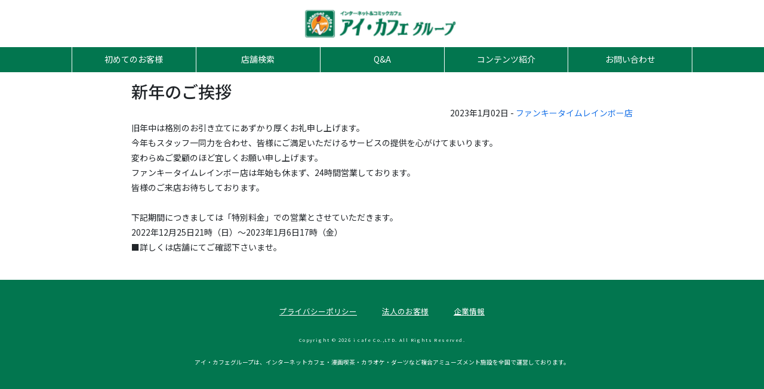

--- FILE ---
content_type: application/javascript
request_url: https://in.treasuredata.com/js/v3/global_id?callback=TreasureJSONPCallback1
body_size: 124
content:
typeof TreasureJSONPCallback1 === 'function' && TreasureJSONPCallback1({"global_id":"c3d819bb-4a28-4950-9dbf-f3b9d1eb3f0d"});